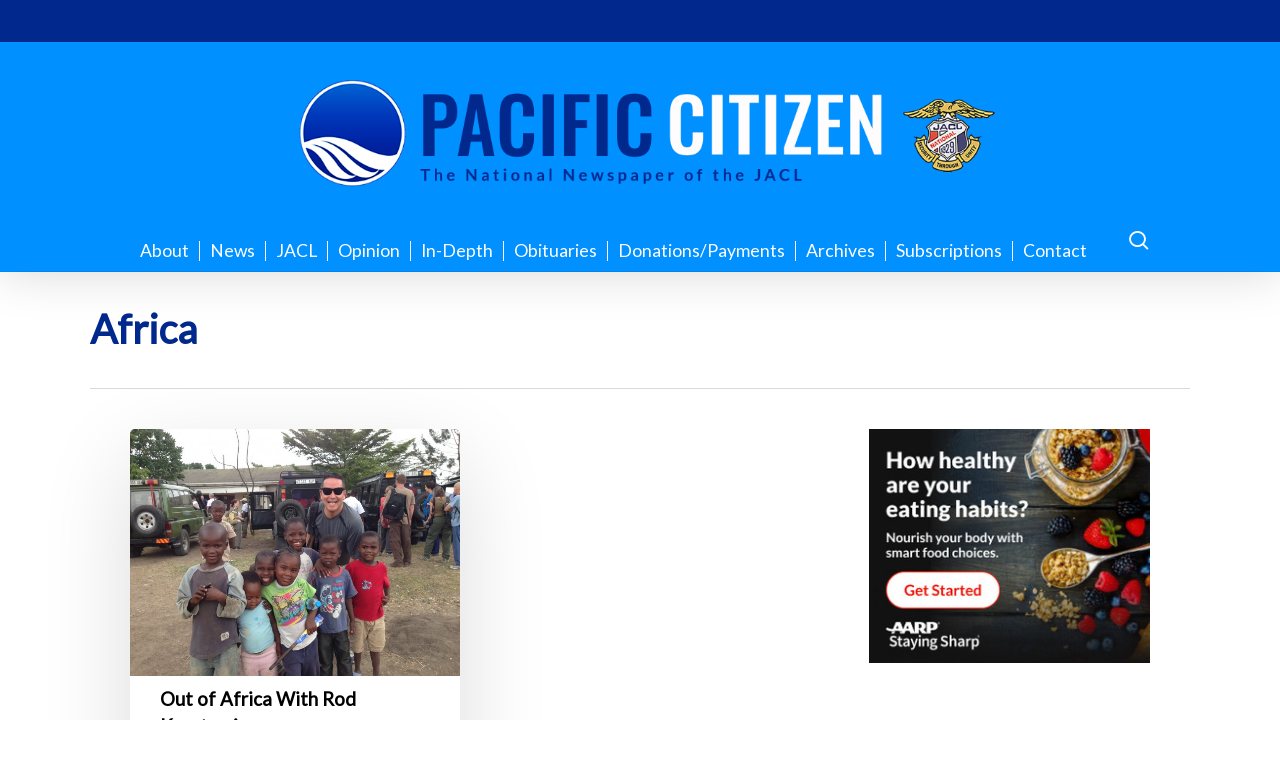

--- FILE ---
content_type: text/html; charset=UTF-8
request_url: https://www.pacificcitizen.org/tag/africa/
body_size: 12109
content:
<!doctype html>
<html lang="en-US" class="no-js">
<head>
	<meta charset="UTF-8">
	<meta name="viewport" content="width=device-width, initial-scale=1, maximum-scale=1, user-scalable=0" /><title>Africa &#8211; Pacific Citizen</title>
<meta name='robots' content='max-image-preview:large' />
	<style>img:is([sizes="auto" i], [sizes^="auto," i]) { contain-intrinsic-size: 3000px 1500px }</style>
	<link rel='dns-prefetch' href='//www.googletagmanager.com' />
<link rel='dns-prefetch' href='//fonts.googleapis.com' />
<link rel="alternate" type="application/rss+xml" title="Pacific Citizen &raquo; Feed" href="https://www.pacificcitizen.org/feed/" />
<link rel="alternate" type="application/rss+xml" title="Pacific Citizen &raquo; Comments Feed" href="https://www.pacificcitizen.org/comments/feed/" />
<link rel="alternate" type="application/rss+xml" title="Pacific Citizen &raquo; Africa Tag Feed" href="https://www.pacificcitizen.org/tag/africa/feed/" />
<script type="text/javascript">
/* <![CDATA[ */
window._wpemojiSettings = {"baseUrl":"https:\/\/s.w.org\/images\/core\/emoji\/16.0.1\/72x72\/","ext":".png","svgUrl":"https:\/\/s.w.org\/images\/core\/emoji\/16.0.1\/svg\/","svgExt":".svg","source":{"concatemoji":"https:\/\/www.pacificcitizen.org\/wp-includes\/js\/wp-emoji-release.min.js?ver=bc663a4baa01dc11f477a5f764f9f58f"}};
/*! This file is auto-generated */
!function(s,n){var o,i,e;function c(e){try{var t={supportTests:e,timestamp:(new Date).valueOf()};sessionStorage.setItem(o,JSON.stringify(t))}catch(e){}}function p(e,t,n){e.clearRect(0,0,e.canvas.width,e.canvas.height),e.fillText(t,0,0);var t=new Uint32Array(e.getImageData(0,0,e.canvas.width,e.canvas.height).data),a=(e.clearRect(0,0,e.canvas.width,e.canvas.height),e.fillText(n,0,0),new Uint32Array(e.getImageData(0,0,e.canvas.width,e.canvas.height).data));return t.every(function(e,t){return e===a[t]})}function u(e,t){e.clearRect(0,0,e.canvas.width,e.canvas.height),e.fillText(t,0,0);for(var n=e.getImageData(16,16,1,1),a=0;a<n.data.length;a++)if(0!==n.data[a])return!1;return!0}function f(e,t,n,a){switch(t){case"flag":return n(e,"\ud83c\udff3\ufe0f\u200d\u26a7\ufe0f","\ud83c\udff3\ufe0f\u200b\u26a7\ufe0f")?!1:!n(e,"\ud83c\udde8\ud83c\uddf6","\ud83c\udde8\u200b\ud83c\uddf6")&&!n(e,"\ud83c\udff4\udb40\udc67\udb40\udc62\udb40\udc65\udb40\udc6e\udb40\udc67\udb40\udc7f","\ud83c\udff4\u200b\udb40\udc67\u200b\udb40\udc62\u200b\udb40\udc65\u200b\udb40\udc6e\u200b\udb40\udc67\u200b\udb40\udc7f");case"emoji":return!a(e,"\ud83e\udedf")}return!1}function g(e,t,n,a){var r="undefined"!=typeof WorkerGlobalScope&&self instanceof WorkerGlobalScope?new OffscreenCanvas(300,150):s.createElement("canvas"),o=r.getContext("2d",{willReadFrequently:!0}),i=(o.textBaseline="top",o.font="600 32px Arial",{});return e.forEach(function(e){i[e]=t(o,e,n,a)}),i}function t(e){var t=s.createElement("script");t.src=e,t.defer=!0,s.head.appendChild(t)}"undefined"!=typeof Promise&&(o="wpEmojiSettingsSupports",i=["flag","emoji"],n.supports={everything:!0,everythingExceptFlag:!0},e=new Promise(function(e){s.addEventListener("DOMContentLoaded",e,{once:!0})}),new Promise(function(t){var n=function(){try{var e=JSON.parse(sessionStorage.getItem(o));if("object"==typeof e&&"number"==typeof e.timestamp&&(new Date).valueOf()<e.timestamp+604800&&"object"==typeof e.supportTests)return e.supportTests}catch(e){}return null}();if(!n){if("undefined"!=typeof Worker&&"undefined"!=typeof OffscreenCanvas&&"undefined"!=typeof URL&&URL.createObjectURL&&"undefined"!=typeof Blob)try{var e="postMessage("+g.toString()+"("+[JSON.stringify(i),f.toString(),p.toString(),u.toString()].join(",")+"));",a=new Blob([e],{type:"text/javascript"}),r=new Worker(URL.createObjectURL(a),{name:"wpTestEmojiSupports"});return void(r.onmessage=function(e){c(n=e.data),r.terminate(),t(n)})}catch(e){}c(n=g(i,f,p,u))}t(n)}).then(function(e){for(var t in e)n.supports[t]=e[t],n.supports.everything=n.supports.everything&&n.supports[t],"flag"!==t&&(n.supports.everythingExceptFlag=n.supports.everythingExceptFlag&&n.supports[t]);n.supports.everythingExceptFlag=n.supports.everythingExceptFlag&&!n.supports.flag,n.DOMReady=!1,n.readyCallback=function(){n.DOMReady=!0}}).then(function(){return e}).then(function(){var e;n.supports.everything||(n.readyCallback(),(e=n.source||{}).concatemoji?t(e.concatemoji):e.wpemoji&&e.twemoji&&(t(e.twemoji),t(e.wpemoji)))}))}((window,document),window._wpemojiSettings);
/* ]]> */
</script>
<style id='wp-emoji-styles-inline-css' type='text/css'>

	img.wp-smiley, img.emoji {
		display: inline !important;
		border: none !important;
		box-shadow: none !important;
		height: 1em !important;
		width: 1em !important;
		margin: 0 0.07em !important;
		vertical-align: -0.1em !important;
		background: none !important;
		padding: 0 !important;
	}
</style>
<style id='pdfemb-pdf-embedder-viewer-style-inline-css' type='text/css'>
.wp-block-pdfemb-pdf-embedder-viewer{max-width:none}

</style>
<link rel='stylesheet' id='cpsh-shortcodes-css' href='https://www.pacificcitizen.org/wp-content/plugins/column-shortcodes//assets/css/shortcodes.css?ver=1.0.1' type='text/css' media='all' />
<link rel='stylesheet' id='contact-form-7-css' href='https://www.pacificcitizen.org/wp-content/plugins/contact-form-7/includes/css/styles.css?ver=6.1.4' type='text/css' media='all' />
<link rel='stylesheet' id='photocrati-image_protection-css-css' href='https://www.pacificcitizen.org/wp-content/plugins/nextgen-gallery-pro/static/Display/ImageProtection/style.css?ver=2.2.0' type='text/css' media='all' />
<link rel='stylesheet' id='wpcf7-redirect-script-frontend-css' href='https://www.pacificcitizen.org/wp-content/plugins/wpcf7-redirect/build/assets/frontend-script.css?ver=2c532d7e2be36f6af233' type='text/css' media='all' />
<link rel='stylesheet' id='font-awesome-css' href='https://www.pacificcitizen.org/wp-content/themes/salient/css/font-awesome-legacy.min.css?ver=1766110652' type='text/css' media='all' />
<link rel='stylesheet' id='salient-grid-system-css' href='https://www.pacificcitizen.org/wp-content/themes/salient/css/build/grid-system.css?ver=1766110652' type='text/css' media='all' />
<link rel='stylesheet' id='main-styles-css' href='https://www.pacificcitizen.org/wp-content/themes/salient/css/build/style.css?ver=1766110652' type='text/css' media='all' />
<link rel='stylesheet' id='nectar-header-layout-centered-menu-under-logo-css' href='https://www.pacificcitizen.org/wp-content/themes/salient/css/build/header/header-layout-centered-menu-under-logo.css?ver=1766110652' type='text/css' media='all' />
<link rel='stylesheet' id='nectar-header-secondary-nav-css' href='https://www.pacificcitizen.org/wp-content/themes/salient/css/build/header/header-secondary-nav.css?ver=1766110652' type='text/css' media='all' />
<link rel='stylesheet' id='nectar-cf7-css' href='https://www.pacificcitizen.org/wp-content/themes/salient/css/build/third-party/cf7.css?ver=1766110652' type='text/css' media='all' />
<link rel='stylesheet' id='nectar_default_font_open_sans-css' href='https://fonts.googleapis.com/css?family=Open+Sans%3A300%2C400%2C600%2C700&#038;subset=latin%2Clatin-ext' type='text/css' media='all' />
<link rel='stylesheet' id='nectar-blog-masonry-core-css' href='https://www.pacificcitizen.org/wp-content/themes/salient/css/build/blog/masonry-core.css?ver=1766110652' type='text/css' media='all' />
<link rel='stylesheet' id='responsive-css' href='https://www.pacificcitizen.org/wp-content/themes/salient/css/build/responsive.css?ver=1766110652' type='text/css' media='all' />
<link rel='stylesheet' id='skin-material-css' href='https://www.pacificcitizen.org/wp-content/themes/salient/css/build/skin-material.css?ver=1766110652' type='text/css' media='all' />
<link rel='stylesheet' id='salient-wp-menu-dynamic-css' href='https://www.pacificcitizen.org/wp-content/uploads/salient/menu-dynamic.css?ver=57426' type='text/css' media='all' />
<link rel='stylesheet' id='cf7cf-style-css' href='https://www.pacificcitizen.org/wp-content/plugins/cf7-conditional-fields/style.css?ver=2.6.7' type='text/css' media='all' />
<link rel='stylesheet' id='dynamic-css-css' href='https://www.pacificcitizen.org/wp-content/themes/salient/css/salient-dynamic-styles.css?ver=1766110652' type='text/css' media='all' />
<style id='dynamic-css-inline-css' type='text/css'>
body[data-bg-header="true"].category .container-wrap,body[data-bg-header="true"].author .container-wrap,body[data-bg-header="true"].date .container-wrap,body[data-bg-header="true"].blog .container-wrap{padding-top:var(--container-padding)!important}.archive.author .row .col.section-title span,.archive.category .row .col.section-title span,.archive.tag .row .col.section-title span,.archive.date .row .col.section-title span{padding-left:0}body.author #page-header-wrap #page-header-bg,body.category #page-header-wrap #page-header-bg,body.tag #page-header-wrap #page-header-bg,body.date #page-header-wrap #page-header-bg{height:auto;padding-top:8%;padding-bottom:8%;}.archive #page-header-wrap{height:auto;}.archive.category .row .col.section-title p,.archive.tag .row .col.section-title p{margin-top:10px;}body[data-bg-header="true"].archive .container-wrap.meta_overlaid_blog,body[data-bg-header="true"].category .container-wrap.meta_overlaid_blog,body[data-bg-header="true"].author .container-wrap.meta_overlaid_blog,body[data-bg-header="true"].date .container-wrap.meta_overlaid_blog{padding-top:0!important;}#page-header-bg[data-alignment="center"] .span_6 p{margin:0 auto;}body.archive #page-header-bg:not(.fullscreen-header) .span_6{position:relative;-webkit-transform:none;transform:none;top:0;}.blog-archive-header .nectar-author-gravatar img{width:125px;border-radius:100px;}.blog-archive-header .container .span_12 p{font-size:min(max(calc(1.3vw),16px),20px);line-height:1.5;margin-top:.5em;}body .page-header-no-bg.color-bg{padding:5% 0;}@media only screen and (max-width:999px){body .page-header-no-bg.color-bg{padding:7% 0;}}@media only screen and (max-width:690px){body .page-header-no-bg.color-bg{padding:9% 0;}.blog-archive-header .nectar-author-gravatar img{width:75px;}}.blog-archive-header.color-bg .col.section-title{border-bottom:0;padding:0;}.blog-archive-header.color-bg *{color:inherit!important;}.nectar-archive-tax-count{position:relative;padding:.5em;transform:translateX(0.25em) translateY(-0.75em);font-size:clamp(14px,0.3em,20px);display:inline-block;vertical-align:super;}.nectar-archive-tax-count:before{content:"";display:block;padding-bottom:100%;width:100%;position:absolute;top:50%;left:50%;transform:translate(-50%,-50%);border-radius:100px;background-color:currentColor;opacity:0.1;}@media only screen and (min-width:1000px){body #ajax-content-wrap.no-scroll{min-height:calc(100vh - 268px);height:calc(100vh - 268px)!important;}}@media only screen and (min-width:1000px){#page-header-wrap.fullscreen-header,#page-header-wrap.fullscreen-header #page-header-bg,html:not(.nectar-box-roll-loaded) .nectar-box-roll > #page-header-bg.fullscreen-header,.nectar_fullscreen_zoom_recent_projects,#nectar_fullscreen_rows:not(.afterLoaded) > div{height:calc(100vh - 267px);}.wpb_row.vc_row-o-full-height.top-level,.wpb_row.vc_row-o-full-height.top-level > .col.span_12{min-height:calc(100vh - 267px);}html:not(.nectar-box-roll-loaded) .nectar-box-roll > #page-header-bg.fullscreen-header{top:268px;}.nectar-slider-wrap[data-fullscreen="true"]:not(.loaded),.nectar-slider-wrap[data-fullscreen="true"]:not(.loaded) .swiper-container{height:calc(100vh - 266px)!important;}.admin-bar .nectar-slider-wrap[data-fullscreen="true"]:not(.loaded),.admin-bar .nectar-slider-wrap[data-fullscreen="true"]:not(.loaded) .swiper-container{height:calc(100vh - 266px - 32px)!important;}}.admin-bar[class*="page-template-template-no-header"] .wpb_row.vc_row-o-full-height.top-level,.admin-bar[class*="page-template-template-no-header"] .wpb_row.vc_row-o-full-height.top-level > .col.span_12{min-height:calc(100vh - 32px);}body[class*="page-template-template-no-header"] .wpb_row.vc_row-o-full-height.top-level,body[class*="page-template-template-no-header"] .wpb_row.vc_row-o-full-height.top-level > .col.span_12{min-height:100vh;}@media only screen and (max-width:999px){.using-mobile-browser #nectar_fullscreen_rows:not(.afterLoaded):not([data-mobile-disable="on"]) > div{height:calc(100vh - 126px);}.using-mobile-browser .wpb_row.vc_row-o-full-height.top-level,.using-mobile-browser .wpb_row.vc_row-o-full-height.top-level > .col.span_12,[data-permanent-transparent="1"].using-mobile-browser .wpb_row.vc_row-o-full-height.top-level,[data-permanent-transparent="1"].using-mobile-browser .wpb_row.vc_row-o-full-height.top-level > .col.span_12{min-height:calc(100vh - 126px);}html:not(.nectar-box-roll-loaded) .nectar-box-roll > #page-header-bg.fullscreen-header,.nectar_fullscreen_zoom_recent_projects,.nectar-slider-wrap[data-fullscreen="true"]:not(.loaded),.nectar-slider-wrap[data-fullscreen="true"]:not(.loaded) .swiper-container,#nectar_fullscreen_rows:not(.afterLoaded):not([data-mobile-disable="on"]) > div{height:calc(100vh - 73px);}.wpb_row.vc_row-o-full-height.top-level,.wpb_row.vc_row-o-full-height.top-level > .col.span_12{min-height:calc(100vh - 73px);}body[data-transparent-header="false"] #ajax-content-wrap.no-scroll{min-height:calc(100vh - 73px);height:calc(100vh - 73px);}}.screen-reader-text,.nectar-skip-to-content:not(:focus){border:0;clip:rect(1px,1px,1px,1px);clip-path:inset(50%);height:1px;margin:-1px;overflow:hidden;padding:0;position:absolute!important;width:1px;word-wrap:normal!important;}.row .col img:not([srcset]){width:auto;}.row .col img.img-with-animation.nectar-lazy:not([srcset]){width:100%;}
/* Main Menu */
#header-outer #top nav > ul > li > a {font-size: 1rem;}
#header-outer .sf-menu li ul li a {font-size: 1rem;}
li#menu-item-8828 a {border-right: none!important;}

body.material #header-secondary-outer nav {margin: auto !important; display: table;}

.subheader {display:none;}

@media {
    body #search-outer #search input[type="text"], body.material #search-outer #search form input[type="text"] {font-size: 20px!important;}
}

@media only screen and (min-width: 600px) {
    /*h2 {font-size: 40px;}*/
    #footer-outer img {width:250px!important;}
    #top ul.sf-menu > li.menu-item > a {margin:0!important; padding: 0 10px!important;border-right: 1px solid white;}
    h1 {color: #00288d!important; font-size: 2.5rem!important;line-height:50px;} 
    h2 {color: #00288d!important; font-size: 2rem!important;line-height:50px} /*#body.material #header-secondary-outer nav >ul >li >a {font-size: 14px; text-transform: uppercase; font-weight: bold;}*/
    body.search h2 {font-size:20px!important;}
    body #search-outer #search input[type="text"], body.material #search-outer #search form input[type="text"] {font-size: 45px!important;}
}

.mobile #logo img {margin-left: -40px!important;}

@media only screen and (max-width: 600px) {
    .main-content {padding-left: 15px!important; padding-right: 15px!important; max-width: none;}
}

@media only screen and (min-width: 1200px) {
    #header-outer #top nav > ul > li > a {font-size:1.1rem;}
    #header-outer .sf-menu li ul li a {font-size: 1.1rem;}
}

body.mobile #footer-outer{
    text-align: center;
}

#copyright {
    padding: 1.8rem !important;
}

@media only screen and (min-width: 1000px) {
    .container-wrap .container, body[data-header-format="left-header"] .container, .woocommerce-tabs .full-width-content .tab-container, .nectar-recent-posts-slider .flickity-page-dots, .post-area.standard-minimal.full-width-content article.post .inner-wrap, .material #search-outer #search {
        max-width: 1200px;
    }
}


/*Hide tags on archive/category pages*/
.masonry.material .masonry-blog-item .meta-category {display: none;!important}
</style>
<link rel='stylesheet' id='redux-google-fonts-salient_redux-css' href='https://fonts.googleapis.com/css?family=Lato&#038;ver=bc663a4baa01dc11f477a5f764f9f58f' type='text/css' media='all' />
<script type="text/javascript" src="https://www.pacificcitizen.org/wp-includes/js/jquery/jquery.min.js?ver=3.7.1" id="jquery-core-js"></script>
<script type="text/javascript" src="https://www.pacificcitizen.org/wp-includes/js/jquery/jquery-migrate.min.js?ver=3.4.1" id="jquery-migrate-js"></script>
<script type="text/javascript" id="cf7pp-redirect_method-js-extra">
/* <![CDATA[ */
var ajax_object_cf7pp = {"ajax_url":"https:\/\/www.pacificcitizen.org\/wp-admin\/admin-ajax.php","rest_url":"https:\/\/www.pacificcitizen.org\/wp-json\/cf7pp\/v1\/","request_method":"1","forms":"[]","path_paypal":"https:\/\/www.pacificcitizen.org\/?cf7pp_paypal_redirect=","path_stripe":"https:\/\/www.pacificcitizen.org\/?cf7pp_stripe_redirect=","method":"1"};
/* ]]> */
</script>
<script type="text/javascript" src="https://www.pacificcitizen.org/wp-content/plugins/contact-form-7-paypal-add-on/assets/js/redirect_method.js?ver=2.4.5" id="cf7pp-redirect_method-js"></script>
<script type="text/javascript" src="https://www.pacificcitizen.org/wp-content/plugins/nextgen-gallery-pro/static/Display/ImageProtection/pressure.js?ver=4.0.1" id="pressure-js"></script>
<script type="text/javascript" id="photocrati-image_protection-js-js-extra">
/* <![CDATA[ */
var photocrati_image_protection_global = {"enabled":"0"};
/* ]]> */
</script>
<script type="text/javascript" src="https://www.pacificcitizen.org/wp-content/plugins/nextgen-gallery-pro/static/Display/ImageProtection/main.js?ver=2.2.0" id="photocrati-image_protection-js-js"></script>

<!-- Google tag (gtag.js) snippet added by Site Kit -->
<!-- Google Analytics snippet added by Site Kit -->
<script type="text/javascript" src="https://www.googletagmanager.com/gtag/js?id=GT-5M87TMJQ" id="google_gtagjs-js" async></script>
<script type="text/javascript" id="google_gtagjs-js-after">
/* <![CDATA[ */
window.dataLayer = window.dataLayer || [];function gtag(){dataLayer.push(arguments);}
gtag("set","linker",{"domains":["www.pacificcitizen.org"]});
gtag("js", new Date());
gtag("set", "developer_id.dZTNiMT", true);
gtag("config", "GT-5M87TMJQ");
 window._googlesitekit = window._googlesitekit || {}; window._googlesitekit.throttledEvents = []; window._googlesitekit.gtagEvent = (name, data) => { var key = JSON.stringify( { name, data } ); if ( !! window._googlesitekit.throttledEvents[ key ] ) { return; } window._googlesitekit.throttledEvents[ key ] = true; setTimeout( () => { delete window._googlesitekit.throttledEvents[ key ]; }, 5 ); gtag( "event", name, { ...data, event_source: "site-kit" } ); }; 
/* ]]> */
</script>
<script></script><link rel="https://api.w.org/" href="https://www.pacificcitizen.org/wp-json/" /><link rel="alternate" title="JSON" type="application/json" href="https://www.pacificcitizen.org/wp-json/wp/v2/tags/85" /><link rel="EditURI" type="application/rsd+xml" title="RSD" href="https://www.pacificcitizen.org/xmlrpc.php?rsd" />

<meta name="generator" content="Site Kit by Google 1.170.0" /><script type="text/javascript"> var root = document.getElementsByTagName( "html" )[0]; root.setAttribute( "class", "js" ); </script><meta name="generator" content="Powered by WPBakery Page Builder - drag and drop page builder for WordPress."/>
<noscript><style> .wpb_animate_when_almost_visible { opacity: 1; }</style></noscript></head><body class="archive tag tag-africa tag-85 wp-theme-salient material wpb-js-composer js-comp-ver-7.8.1 vc_responsive" data-footer-reveal="false" data-footer-reveal-shadow="none" data-header-format="centered-menu-under-logo" data-body-border="off" data-boxed-style="" data-header-breakpoint="1000" data-dropdown-style="minimal" data-cae="easeOutCubic" data-cad="750" data-megamenu-width="contained" data-aie="none" data-ls="fancybox" data-apte="standard" data-hhun="1" data-fancy-form-rcs="default" data-form-style="default" data-form-submit="regular" data-is="minimal" data-button-style="slightly_rounded_shadow" data-user-account-button="false" data-flex-cols="true" data-col-gap="default" data-header-inherit-rc="false" data-header-search="true" data-animated-anchors="true" data-ajax-transitions="false" data-full-width-header="false" data-slide-out-widget-area="true" data-slide-out-widget-area-style="simple" data-user-set-ocm="off" data-loading-animation="none" data-bg-header="false" data-responsive="1" data-ext-responsive="true" data-ext-padding="90" data-header-resize="0" data-header-color="custom" data-transparent-header="false" data-cart="false" data-remove-m-parallax="" data-remove-m-video-bgs="" data-m-animate="0" data-force-header-trans-color="light" data-smooth-scrolling="0" data-permanent-transparent="false" >
	
	<script type="text/javascript">
	 (function(window, document) {

		 if(navigator.userAgent.match(/(Android|iPod|iPhone|iPad|BlackBerry|IEMobile|Opera Mini)/)) {
			 document.body.className += " using-mobile-browser mobile ";
		 }
		 if(navigator.userAgent.match(/Mac/) && navigator.maxTouchPoints && navigator.maxTouchPoints > 2) {
			document.body.className += " using-ios-device ";
		}

		 if( !("ontouchstart" in window) ) {

			 var body = document.querySelector("body");
			 var winW = window.innerWidth;
			 var bodyW = body.clientWidth;

			 if (winW > bodyW + 4) {
				 body.setAttribute("style", "--scroll-bar-w: " + (winW - bodyW - 4) + "px");
			 } else {
				 body.setAttribute("style", "--scroll-bar-w: 0px");
			 }
		 }

	 })(window, document);
   </script><a href="#ajax-content-wrap" class="nectar-skip-to-content">Skip to main content</a><div class="ocm-effect-wrap"><div class="ocm-effect-wrap-inner">	
	<div id="header-space" data-secondary-header-display="full" data-header-mobile-fixed='false'></div> 
	
		<div id="header-outer" data-has-menu="true" data-has-buttons="yes" data-header-button_style="default" data-using-pr-menu="false" data-mobile-fixed="false" data-ptnm="false" data-lhe="animated_underline" data-user-set-bg="#0090ff" data-format="centered-menu-under-logo" data-permanent-transparent="false" data-megamenu-rt="0" data-remove-fixed="1" data-header-resize="0" data-cart="false" data-transparency-option="0" data-box-shadow="large" data-shrink-num="6" data-using-secondary="1" data-using-logo="1" data-logo-height="130" data-m-logo-height="50" data-padding="28" data-full-width="false" data-condense="false" >
			
	<div id="header-secondary-outer" class="centered-menu-under-logo" data-mobile="display_full" data-remove-fixed="1" data-lhe="animated_underline" data-secondary-text="false" data-full-width="true" data-mobile-fixed="false" data-permanent-transparent="false" >
		<div class="container">
			<nav>
								
			</nav>
		</div>
	</div>
	

<div id="search-outer" class="nectar">
	<div id="search">
		<div class="container">
			 <div id="search-box">
				 <div class="inner-wrap">
					 <div class="col span_12">
						  <form role="search" action="https://www.pacificcitizen.org/" method="GET">
														 <input type="text" name="s"  value="" aria-label="Search" placeholder="Search" />
							 
						<span>Hit enter to search or ESC to close</span>
												</form>
					</div><!--/span_12-->
				</div><!--/inner-wrap-->
			 </div><!--/search-box-->
			 <div id="close"><a href="#"><span class="screen-reader-text">Close Search</span>
				<span class="close-wrap"> <span class="close-line close-line1"></span> <span class="close-line close-line2"></span> </span>				 </a></div>
		 </div><!--/container-->
	</div><!--/search-->
</div><!--/search-outer-->

<header id="top">
	<div class="container">
		<div class="row">
			<div class="col span_3">
								<a id="logo" href="https://www.pacificcitizen.org" data-supplied-ml-starting-dark="false" data-supplied-ml-starting="false" data-supplied-ml="false" >
					<img class="stnd skip-lazy dark-version" width="2088" height="360" alt="Pacific Citizen" src="https://www.pacificcitizen.org/wp-content/uploads/2020/01/PClogotypelogos.png"  />				</a>
							</div><!--/span_3-->

			<div class="col span_9 col_last">
									<div class="nectar-mobile-only mobile-header"><div class="inner"></div></div>
									<a class="mobile-search" href="#searchbox"><span class="nectar-icon icon-salient-search" aria-hidden="true"></span><span class="screen-reader-text">search</span></a>
														<div class="slide-out-widget-area-toggle mobile-icon simple" data-custom-color="false" data-icon-animation="simple-transform">
						<div> <a href="#mobile-menu" role="button" aria-label="Navigation Menu" aria-expanded="false" class="closed">
							<span class="screen-reader-text">Menu</span><span aria-hidden="true"> <i class="lines-button x2"> <i class="lines"></i> </i> </span>						</a></div>
					</div>
				
									<nav aria-label="Main Menu">
													<ul class="sf-menu">
								<li id="menu-item-73" class="menu-item menu-item-type-post_type menu-item-object-page nectar-regular-menu-item menu-item-73"><a href="https://www.pacificcitizen.org/about/"><span class="menu-title-text">About</span></a></li>
<li id="menu-item-75" class="menu-item menu-item-type-taxonomy menu-item-object-category menu-item-has-children nectar-regular-menu-item menu-item-75"><a href="https://www.pacificcitizen.org/category/news/" aria-haspopup="true" aria-expanded="false"><span class="menu-title-text">News</span></a>
<ul class="sub-menu">
	<li id="menu-item-59" class="menu-item menu-item-type-taxonomy menu-item-object-category nectar-regular-menu-item menu-item-59"><a href="https://www.pacificcitizen.org/category/news/community/"><span class="menu-title-text">Community</span></a></li>
	<li id="menu-item-58" class="menu-item menu-item-type-taxonomy menu-item-object-category nectar-regular-menu-item menu-item-58"><a href="https://www.pacificcitizen.org/category/news/national/"><span class="menu-title-text">National</span></a></li>
</ul>
</li>
<li id="menu-item-8826" class="menu-item menu-item-type-post_type menu-item-object-page menu-item-has-children nectar-regular-menu-item menu-item-8826"><a href="https://www.pacificcitizen.org/link/" aria-haspopup="true" aria-expanded="false"><span class="menu-title-text">JACL</span></a>
<ul class="sub-menu">
	<li id="menu-item-97" class="menu-item menu-item-type-taxonomy menu-item-object-category nectar-regular-menu-item menu-item-97"><a href="https://www.pacificcitizen.org/category/politics/jacl/"><span class="menu-title-text">JACL &#8211; News</span></a></li>
	<li id="menu-item-8960" class="menu-item menu-item-type-post_type menu-item-object-page nectar-regular-menu-item menu-item-8960"><a href="https://www.pacificcitizen.org/link/"><span class="menu-title-text">JACL &#8211; About</span></a></li>
</ul>
</li>
<li id="menu-item-193" class="menu-item menu-item-type-taxonomy menu-item-object-category menu-item-has-children nectar-regular-menu-item menu-item-193"><a href="https://www.pacificcitizen.org/category/columnists/" aria-haspopup="true" aria-expanded="false"><span class="menu-title-text">Opinion</span></a>
<ul class="sub-menu">
	<li id="menu-item-9036" class="menu-item menu-item-type-taxonomy menu-item-object-category nectar-regular-menu-item menu-item-9036"><a href="https://www.pacificcitizen.org/category/columnists/executive-director-columnists/"><span class="menu-title-text">From the Executive Director</span></a></li>
	<li id="menu-item-195" class="menu-item menu-item-type-taxonomy menu-item-object-category nectar-regular-menu-item menu-item-195"><a href="https://www.pacificcitizen.org/category/columnists/aizumi/"><span class="menu-title-text">A Mother‘s Take</span></a></li>
	<li id="menu-item-9005" class="menu-item menu-item-type-custom menu-item-object-custom nectar-regular-menu-item menu-item-9005"><a href="https://www.pacificcitizen.org/category/columnists/legal-ease/"><span class="menu-title-text">Legal Ease</span></a></li>
	<li id="menu-item-18752" class="menu-item menu-item-type-taxonomy menu-item-object-category nectar-regular-menu-item menu-item-18752"><a href="https://www.pacificcitizen.org/category/columnists/letterstotheeditor/"><span class="menu-title-text">Letters to the Editor</span></a></li>
	<li id="menu-item-194" class="menu-item menu-item-type-taxonomy menu-item-object-category nectar-regular-menu-item menu-item-194"><a href="https://www.pacificcitizen.org/category/columnists/asakawa/"><span class="menu-title-text">Nikkei View</span></a></li>
	<li id="menu-item-2980" class="menu-item menu-item-type-taxonomy menu-item-object-category nectar-regular-menu-item menu-item-2980"><a href="https://www.pacificcitizen.org/category/columnists/aarp/"><span class="menu-title-text">Reimagine Everything</span></a></li>
	<li id="menu-item-1217" class="menu-item menu-item-type-taxonomy menu-item-object-category nectar-regular-menu-item menu-item-1217"><a href="https://www.pacificcitizen.org/category/columnists/youth/"><span class="menu-title-text">Youth</span></a></li>
	<li id="menu-item-21843" class="menu-item menu-item-type-taxonomy menu-item-object-category nectar-regular-menu-item menu-item-21843"><a href="https://www.pacificcitizen.org/category/columnists/reflections/"><span class="menu-title-text">Reflections</span></a></li>
	<li id="menu-item-21816" class="menu-item menu-item-type-taxonomy menu-item-object-category nectar-regular-menu-item menu-item-21816"><a href="https://www.pacificcitizen.org/category/columnists/johnston/"><span class="menu-title-text">The Next Stage</span></a></li>
</ul>
</li>
<li id="menu-item-94" class="menu-item menu-item-type-taxonomy menu-item-object-category menu-item-has-children nectar-regular-menu-item menu-item-94"><a href="https://www.pacificcitizen.org/category/indepth/" aria-haspopup="true" aria-expanded="false"><span class="menu-title-text">In-Depth</span></a>
<ul class="sub-menu">
	<li id="menu-item-93" class="menu-item menu-item-type-taxonomy menu-item-object-category nectar-regular-menu-item menu-item-93"><a href="https://www.pacificcitizen.org/category/indepth/feature/"><span class="menu-title-text">Features</span></a></li>
	<li id="menu-item-60" class="menu-item menu-item-type-taxonomy menu-item-object-category nectar-regular-menu-item menu-item-60"><a href="https://www.pacificcitizen.org/category/indepth/entertainment/"><span class="menu-title-text">Arts &#038; Entertainment</span></a></li>
	<li id="menu-item-76" class="menu-item menu-item-type-taxonomy menu-item-object-category nectar-regular-menu-item menu-item-76"><a href="https://www.pacificcitizen.org/category/indepth/sports/"><span class="menu-title-text">Sports</span></a></li>
</ul>
</li>
<li id="menu-item-81" class="menu-item menu-item-type-taxonomy menu-item-object-category nectar-regular-menu-item menu-item-81"><a href="https://www.pacificcitizen.org/category/obituaries/"><span class="menu-title-text">Obituaries</span></a></li>
<li id="menu-item-8949" class="menu-item menu-item-type-post_type menu-item-object-page nectar-regular-menu-item menu-item-8949"><a href="https://www.pacificcitizen.org/donations/"><span class="menu-title-text">Donations/Payments</span></a></li>
<li id="menu-item-18912" class="menu-item menu-item-type-post_type menu-item-object-page menu-item-has-children nectar-regular-menu-item menu-item-18912"><a href="https://www.pacificcitizen.org/archives/" aria-haspopup="true" aria-expanded="false"><span class="menu-title-text">Archives</span></a>
<ul class="sub-menu">
	<li id="menu-item-18913" class="menu-item menu-item-type-post_type menu-item-object-page nectar-regular-menu-item menu-item-18913"><a href="https://www.pacificcitizen.org/newspaper-archives/"><span class="menu-title-text">Newspaper Archives</span></a></li>
	<li id="menu-item-18914" class="menu-item menu-item-type-post_type menu-item-object-page nectar-regular-menu-item menu-item-18914"><a href="https://www.pacificcitizen.org/photo-archives/"><span class="menu-title-text">Photo Archives</span></a></li>
</ul>
</li>
<li id="menu-item-9171" class="menu-item menu-item-type-post_type menu-item-object-page nectar-regular-menu-item menu-item-9171"><a href="https://www.pacificcitizen.org/subscriptions/"><span class="menu-title-text">Subscriptions</span></a></li>
<li id="menu-item-8828" class="menu-item menu-item-type-post_type menu-item-object-page nectar-regular-menu-item menu-item-8828"><a href="https://www.pacificcitizen.org/contact/"><span class="menu-title-text">Contact</span></a></li>
							</ul>
													<ul class="buttons sf-menu" data-user-set-ocm="off">

								<li id="search-btn"><div><a href="#searchbox"><span class="icon-salient-search" aria-hidden="true"></span><span class="screen-reader-text">search</span></a></div> </li>
							</ul>
						
					</nav>

					
				</div><!--/span_9-->

				
			</div><!--/row-->
			
<div id="mobile-menu" data-mobile-fixed="false">

	<div class="inner">

		
		<div class="menu-items-wrap row" data-has-secondary-text="false">

			<ul>
				<li class="menu-item menu-item-type-post_type menu-item-object-page menu-item-73"><a href="https://www.pacificcitizen.org/about/">About</a></li>
<li class="menu-item menu-item-type-taxonomy menu-item-object-category menu-item-has-children menu-item-75"><a href="https://www.pacificcitizen.org/category/news/" aria-haspopup="true" aria-expanded="false">News</a>
<ul class="sub-menu">
	<li class="menu-item menu-item-type-taxonomy menu-item-object-category menu-item-59"><a href="https://www.pacificcitizen.org/category/news/community/">Community</a></li>
	<li class="menu-item menu-item-type-taxonomy menu-item-object-category menu-item-58"><a href="https://www.pacificcitizen.org/category/news/national/">National</a></li>
</ul>
</li>
<li class="menu-item menu-item-type-post_type menu-item-object-page menu-item-has-children menu-item-8826"><a href="https://www.pacificcitizen.org/link/" aria-haspopup="true" aria-expanded="false">JACL</a>
<ul class="sub-menu">
	<li class="menu-item menu-item-type-taxonomy menu-item-object-category menu-item-97"><a href="https://www.pacificcitizen.org/category/politics/jacl/">JACL &#8211; News</a></li>
	<li class="menu-item menu-item-type-post_type menu-item-object-page menu-item-8960"><a href="https://www.pacificcitizen.org/link/">JACL &#8211; About</a></li>
</ul>
</li>
<li class="menu-item menu-item-type-taxonomy menu-item-object-category menu-item-has-children menu-item-193"><a href="https://www.pacificcitizen.org/category/columnists/" aria-haspopup="true" aria-expanded="false">Opinion</a>
<ul class="sub-menu">
	<li class="menu-item menu-item-type-taxonomy menu-item-object-category menu-item-9036"><a href="https://www.pacificcitizen.org/category/columnists/executive-director-columnists/">From the Executive Director</a></li>
	<li class="menu-item menu-item-type-taxonomy menu-item-object-category menu-item-195"><a href="https://www.pacificcitizen.org/category/columnists/aizumi/">A Mother‘s Take</a></li>
	<li class="menu-item menu-item-type-custom menu-item-object-custom menu-item-9005"><a href="https://www.pacificcitizen.org/category/columnists/legal-ease/">Legal Ease</a></li>
	<li class="menu-item menu-item-type-taxonomy menu-item-object-category menu-item-18752"><a href="https://www.pacificcitizen.org/category/columnists/letterstotheeditor/">Letters to the Editor</a></li>
	<li class="menu-item menu-item-type-taxonomy menu-item-object-category menu-item-194"><a href="https://www.pacificcitizen.org/category/columnists/asakawa/">Nikkei View</a></li>
	<li class="menu-item menu-item-type-taxonomy menu-item-object-category menu-item-2980"><a href="https://www.pacificcitizen.org/category/columnists/aarp/">Reimagine Everything</a></li>
	<li class="menu-item menu-item-type-taxonomy menu-item-object-category menu-item-1217"><a href="https://www.pacificcitizen.org/category/columnists/youth/">Youth</a></li>
	<li class="menu-item menu-item-type-taxonomy menu-item-object-category menu-item-21843"><a href="https://www.pacificcitizen.org/category/columnists/reflections/">Reflections</a></li>
	<li class="menu-item menu-item-type-taxonomy menu-item-object-category menu-item-21816"><a href="https://www.pacificcitizen.org/category/columnists/johnston/">The Next Stage</a></li>
</ul>
</li>
<li class="menu-item menu-item-type-taxonomy menu-item-object-category menu-item-has-children menu-item-94"><a href="https://www.pacificcitizen.org/category/indepth/" aria-haspopup="true" aria-expanded="false">In-Depth</a>
<ul class="sub-menu">
	<li class="menu-item menu-item-type-taxonomy menu-item-object-category menu-item-93"><a href="https://www.pacificcitizen.org/category/indepth/feature/">Features</a></li>
	<li class="menu-item menu-item-type-taxonomy menu-item-object-category menu-item-60"><a href="https://www.pacificcitizen.org/category/indepth/entertainment/">Arts &#038; Entertainment</a></li>
	<li class="menu-item menu-item-type-taxonomy menu-item-object-category menu-item-76"><a href="https://www.pacificcitizen.org/category/indepth/sports/">Sports</a></li>
</ul>
</li>
<li class="menu-item menu-item-type-taxonomy menu-item-object-category menu-item-81"><a href="https://www.pacificcitizen.org/category/obituaries/">Obituaries</a></li>
<li class="menu-item menu-item-type-post_type menu-item-object-page menu-item-8949"><a href="https://www.pacificcitizen.org/donations/">Donations/Payments</a></li>
<li class="menu-item menu-item-type-post_type menu-item-object-page menu-item-has-children menu-item-18912"><a href="https://www.pacificcitizen.org/archives/" aria-haspopup="true" aria-expanded="false">Archives</a>
<ul class="sub-menu">
	<li class="menu-item menu-item-type-post_type menu-item-object-page menu-item-18913"><a href="https://www.pacificcitizen.org/newspaper-archives/">Newspaper Archives</a></li>
	<li class="menu-item menu-item-type-post_type menu-item-object-page menu-item-18914"><a href="https://www.pacificcitizen.org/photo-archives/">Photo Archives</a></li>
</ul>
</li>
<li class="menu-item menu-item-type-post_type menu-item-object-page menu-item-9171"><a href="https://www.pacificcitizen.org/subscriptions/">Subscriptions</a></li>
<li class="menu-item menu-item-type-post_type menu-item-object-page menu-item-8828"><a href="https://www.pacificcitizen.org/contact/">Contact</a></li>


			</ul>

			
		</div><!--/menu-items-wrap-->

		<div class="below-menu-items-wrap">
					</div><!--/below-menu-items-wrap-->

	</div><!--/inner-->

</div><!--/mobile-menu-->
		</div><!--/container-->
	</header>		
	</div>
		<div id="ajax-content-wrap">
				<div class="row page-header-no-bg blog-archive-header"  data-alignment="left">
			<div class="container">
				<div class="col span_12 section-title">
																<span class="subheader">Tag</span>
										<h1>Africa</h1>
														</div>
			</div>
		</div>

	
<div class="container-wrap">

	<div class="container main-content">

		<div class="row"><div class="post-area col  span_9 masonry material " role="main" data-ams="8px" data-remove-post-date="0" data-remove-post-author="1" data-remove-post-comment-number="1" data-remove-post-nectar-love="1"> <div class="posts-container"  data-load-animation="none">
<article id="post-453" class=" masonry-blog-item post-453 post type-post status-publish format-standard has-post-thumbnail category-feature category-homepage-feature category-indepth tag-africa tag-rod-kuratomi">  
    
  <div class="inner-wrap animated">
    
    <div class="post-content">

      <div class="content-inner">
        
        <a class="entire-meta-link" href="https://www.pacificcitizen.org/out-of-africa-with-rod-kuratomi/"><span class="screen-reader-text">Out of Africa With Rod Kuratomi</span></a>
        
        <span class="post-featured-img"><img width="1024" height="768" src="https://www.pacificcitizen.org/wp-content/uploads/2014/10/photo-2-1024x768.jpg" class="attachment-large size-large skip-lazy wp-post-image" alt="" title="" sizes="(min-width: 1600px) 20vw, (min-width: 1300px) 25vw, (min-width: 1000px) 33.3vw, (min-width: 690px) 50vw, 100vw" decoding="async" fetchpriority="high" srcset="https://www.pacificcitizen.org/wp-content/uploads/2014/10/photo-2-1024x768.jpg 1024w, https://www.pacificcitizen.org/wp-content/uploads/2014/10/photo-2-300x225.jpg 300w, https://www.pacificcitizen.org/wp-content/uploads/2014/10/photo-2-186x140.jpg 186w, https://www.pacificcitizen.org/wp-content/uploads/2014/10/photo-2-e1414087254410.jpg 665w" /></span><span class="meta-category"><a class="feature" href="https://www.pacificcitizen.org/category/indepth/feature/">Features</a><a class="homepage-feature" href="https://www.pacificcitizen.org/category/homepage-feature/">Homepage Feature</a><a class="indepth" href="https://www.pacificcitizen.org/category/indepth/">In-Depth</a></span>        
        <div class="article-content-wrap">
          
          <div class="post-header">
            <h3 class="title"><a href="https://www.pacificcitizen.org/out-of-africa-with-rod-kuratomi/"> Out of Africa With Rod Kuratomi</a></h3>
          </div>
          
          <div class="excerpt">As part of a volunteer medical team from Huntington Memorial Hospital, Kuratomi heads to Tanzania to provide health care for&hellip;</div><div class="grav-wrap"><a href="https://www.pacificcitizen.org/author/admin/"><img alt='P.C. Editor' src='https://secure.gravatar.com/avatar/dc95b9a1e93474ed0391fe542b0bc34138ee310668c060197dea2b99efa750d9?s=70&#038;d=mm&#038;r=g' srcset='https://secure.gravatar.com/avatar/dc95b9a1e93474ed0391fe542b0bc34138ee310668c060197dea2b99efa750d9?s=140&#038;d=mm&#038;r=g 2x' class='avatar avatar-70 photo' height='70' width='70' decoding='async'/></a><div class="text"><a href="https://www.pacificcitizen.org/author/admin/" rel="author">P.C. Editor</a><span>October 20, 2014</span></div></div>
        </div><!--article-content-wrap-->
        
      </div><!--/content-inner-->
        
    </div><!--/post-content-->
      
  </div><!--/inner-wrap-->
    
</article></div>
		</div>

					<div id="sidebar" data-nectar-ss="false" class="col span_3 col_last">
				<div id="media_image-4" class="widget widget_media_image"><a href="https://stayingsharp.aarp.org/about/brain-health/eat-right/?cmp=DPMAJCC9KUS57"><img width="288" height="240" src="https://www.pacificcitizen.org/wp-content/uploads/2025/11/300x250-healthy-eating-habits.jpeg" class="image wp-image-25552  attachment-full size-full skip-lazy" alt="" style="max-width: 100%; height: auto;" decoding="async" /></a></div>			</div>
		
		</div>
	</div>
</div>
<style>
          body .container-wrap .wpb_row[data-column-margin="10px"]:not(.full-width-section):not(.full-width-content) {
            margin-bottom: 10px;
          }
        body .container-wrap .vc_row-fluid[data-column-margin="10px"] > .span_12,
        html body .vc_row-fluid[data-column-margin="10px"] > .span_12,
        body .container-wrap .vc_row-fluid[data-column-margin="10px"] .full-page-inner > .container > .span_12,
        body .container-wrap .vc_row-fluid[data-column-margin="10px"] .full-page-inner > .span_12 {
          margin-left: -5px;
          margin-right: -5px;
        }

        body .container-wrap .vc_row-fluid[data-column-margin="10px"] .wpb_column:not(.child_column),
        body .container-wrap .inner_row[data-column-margin="10px"] .child_column,
        html body .vc_row-fluid[data-column-margin="10px"] .wpb_column:not(.child_column),
        html body .inner_row[data-column-margin="10px"] .child_column {
          padding-left: 5px;
          padding-right: 5px;
        }
        .container-wrap .vc_row-fluid[data-column-margin="10px"].full-width-content > .span_12,
        html body .vc_row-fluid[data-column-margin="10px"].full-width-content > .span_12,
        .container-wrap .vc_row-fluid[data-column-margin="10px"].full-width-content .full-page-inner > .span_12 {
          margin-left: 0;
          margin-right: 0;
          padding-left: 5px;
          padding-right: 5px;
        }
        .single-portfolio #full_width_portfolio .vc_row-fluid[data-column-margin="10px"].full-width-content > .span_12 {
          padding-right: 5px;
        }
        
        @media only screen and (max-width: 999px) and (min-width: 691px) {
          .vc_row-fluid[data-column-margin="10px"] > .span_12 > .one-fourths:not([class*="vc_col-xs-"]),
          .vc_row-fluid .vc_row-fluid.inner_row[data-column-margin="10px"] > .span_12 > .one-fourths:not([class*="vc_col-xs-"]) {
            margin-bottom: 10px;
          }
        }

        @media only screen and (max-width: 999px) {
          .vc_row-fluid[data-column-margin="10px"] .wpb_column:not([class*="vc_col-xs-"]):not(.child_column):not(:last-child),
          .inner_row[data-column-margin="10px"] .child_column:not([class*="vc_col-xs-"]):not(:last-child) {
            margin-bottom: 10px;
          }
        }
          .img-with-aniamtion-wrap[data-border-radius="10px"] .img-with-animation,
          .img-with-aniamtion-wrap[data-border-radius="10px"] .inner,
          .img-with-aniamtion-wrap[data-border-radius="10px"] .hover-wrap {
            border-radius: 10px;
          }</style><div class="nectar-global-section nectar_hook_global_section_footer"><div class="container normal-container row"> 
		<div id="fws_6968597e4d85a"  data-column-margin="default" data-midnight="dark"  class="wpb_row vc_row-fluid vc_row full-width-section"  style="padding-top: 20px; padding-bottom: 20px; "><div class="row-bg-wrap" data-bg-animation="none" data-bg-animation-delay="" data-bg-overlay="false"><div class="inner-wrap row-bg-layer" ><div class="row-bg viewport-desktop using-bg-color"  style="background-color: #2ac4ea; "></div></div></div><div class="row_col_wrap_12 col span_12 dark left">
	<div  class="vc_col-sm-12 wpb_column column_container vc_column_container col centered-text no-extra-padding inherit_tablet inherit_phone "  data-padding-pos="all" data-has-bg-color="false" data-bg-color="" data-bg-opacity="1" data-animation="" data-delay="0" >
		<div class="vc_column-inner" >
			<div class="wpb_wrapper">
				<div id="fws_6968597e500d9" data-midnight="" data-column-margin="10px" class="wpb_row vc_row-fluid vc_row inner_row"  style=""><div class="row-bg-wrap"> <div class="row-bg" ></div> </div><div class="row_col_wrap_12_inner col span_12  left">
	<div  class="vc_col-sm-4 wpb_column column_container vc_column_container col child_column no-extra-padding inherit_tablet inherit_phone "   data-padding-pos="all" data-has-bg-color="false" data-bg-color="" data-bg-opacity="1" data-animation="" data-delay="0" >
		<div class="vc_column-inner" >
		<div class="wpb_wrapper">
			<div class="img-with-aniamtion-wrap  custom-size" data-max-width="100%" data-max-width-mobile="default" data-border-radius="10px" data-shadow="none" data-animation="none" >
      <div class="inner">
        <div class="hover-wrap"> 
          <div class="hover-wrap-inner">
            <a href="https://www.jaclcu.com/" target="_blank" class="">
              <img class="img-with-animation skip-lazy" data-delay="0" height="300" width="300" data-animation="none" src="https://www.pacificcitizen.org/wp-content/uploads/2023/11/unnamed-4-300x300.jpg" alt="" srcset="https://www.pacificcitizen.org/wp-content/uploads/2023/11/unnamed-4-300x300.jpg 300w, https://www.pacificcitizen.org/wp-content/uploads/2023/11/unnamed-4-150x150.jpg 150w, https://www.pacificcitizen.org/wp-content/uploads/2023/11/unnamed-4-768x768.jpg 768w, https://www.pacificcitizen.org/wp-content/uploads/2023/11/unnamed-4-140x140.jpg 140w, https://www.pacificcitizen.org/wp-content/uploads/2023/11/unnamed-4-100x100.jpg 100w, https://www.pacificcitizen.org/wp-content/uploads/2023/11/unnamed-4-500x500.jpg 500w, https://www.pacificcitizen.org/wp-content/uploads/2023/11/unnamed-4-350x350.jpg 350w, https://www.pacificcitizen.org/wp-content/uploads/2023/11/unnamed-4-800x800.jpg 800w, https://www.pacificcitizen.org/wp-content/uploads/2023/11/unnamed-4.jpg 1000w" sizes="(max-width: 300px) 100vw, 300px" />
            </a>
          </div>
        </div>
      </div>
      </div>
		</div> 
	</div>
	</div> 

	<div  class="vc_col-sm-4 wpb_column column_container vc_column_container col child_column no-extra-padding inherit_tablet inherit_phone "   data-padding-pos="all" data-has-bg-color="false" data-bg-color="" data-bg-opacity="1" data-animation="" data-delay="0" >
		<div class="vc_column-inner" >
		<div class="wpb_wrapper">
			<div class="img-with-aniamtion-wrap  custom-size" data-max-width="100%" data-max-width-mobile="default" data-border-radius="10px" data-shadow="small_depth" data-animation="none" >
      <div class="inner">
        <div class="hover-wrap"> 
          <div class="hover-wrap-inner">
            <a href="https://www.jaclcu.com" target="_blank" class="">
              <img class="img-with-animation skip-lazy" data-delay="0" height="300" width="300" data-animation="none" src="https://www.pacificcitizen.org/wp-content/uploads/2025/11/2024_0513_JACL_PacificCitizen_Ad_1000x1000px_VISABalTransf-1.jpeg" alt="" srcset="https://www.pacificcitizen.org/wp-content/uploads/2025/11/2024_0513_JACL_PacificCitizen_Ad_1000x1000px_VISABalTransf-1.jpeg 300w, https://www.pacificcitizen.org/wp-content/uploads/2025/11/2024_0513_JACL_PacificCitizen_Ad_1000x1000px_VISABalTransf-1-150x150.jpeg 150w, https://www.pacificcitizen.org/wp-content/uploads/2025/11/2024_0513_JACL_PacificCitizen_Ad_1000x1000px_VISABalTransf-1-140x140.jpeg 140w, https://www.pacificcitizen.org/wp-content/uploads/2025/11/2024_0513_JACL_PacificCitizen_Ad_1000x1000px_VISABalTransf-1-100x100.jpeg 100w" sizes="(max-width: 300px) 100vw, 300px" />
            </a>
          </div>
        </div>
      </div>
      </div>
		</div> 
	</div>
	</div> 

	<div  class="vc_col-sm-4 wpb_column column_container vc_column_container col child_column no-extra-padding inherit_tablet inherit_phone "   data-padding-pos="all" data-has-bg-color="false" data-bg-color="" data-bg-opacity="1" data-animation="" data-delay="0" >
		<div class="vc_column-inner" >
		<div class="wpb_wrapper">
			<div class="img-with-aniamtion-wrap  custom-size" data-max-width="100%" data-max-width-mobile="default" data-border-radius="10px" data-shadow="small_depth" data-animation="none" >
      <div class="inner">
        <div class="hover-wrap"> 
          <div class="hover-wrap-inner">
            <a href="https://www.jaclcu.com/" target="_blank" class="">
              <img class="img-with-animation skip-lazy" data-delay="0" height="300" width="300" data-animation="none" src="https://www.pacificcitizen.org/wp-content/uploads/2023/11/unnamed-6-300x300.jpg" alt="" srcset="https://www.pacificcitizen.org/wp-content/uploads/2023/11/unnamed-6-300x300.jpg 300w, https://www.pacificcitizen.org/wp-content/uploads/2023/11/unnamed-6-150x150.jpg 150w, https://www.pacificcitizen.org/wp-content/uploads/2023/11/unnamed-6-768x768.jpg 768w, https://www.pacificcitizen.org/wp-content/uploads/2023/11/unnamed-6-140x140.jpg 140w, https://www.pacificcitizen.org/wp-content/uploads/2023/11/unnamed-6-100x100.jpg 100w, https://www.pacificcitizen.org/wp-content/uploads/2023/11/unnamed-6-500x500.jpg 500w, https://www.pacificcitizen.org/wp-content/uploads/2023/11/unnamed-6-350x350.jpg 350w, https://www.pacificcitizen.org/wp-content/uploads/2023/11/unnamed-6-800x800.jpg 800w, https://www.pacificcitizen.org/wp-content/uploads/2023/11/unnamed-6.jpg 1000w" sizes="(max-width: 300px) 100vw, 300px" />
            </a>
          </div>
        </div>
      </div>
      </div>
		</div> 
	</div>
	</div> 
</div></div>
			</div> 
		</div>
	</div> 
</div></div>
 </div></div>
<div id="footer-outer" data-midnight="light" data-cols="1" data-custom-color="true" data-disable-copyright="false" data-matching-section-color="true" data-copyright-line="false" data-using-bg-img="false" data-bg-img-overlay="0.9" data-full-width="false" data-using-widget-area="true" data-link-hover="default">
	
		
	<div id="footer-widgets" data-has-widgets="false" data-cols="1">
		
		<div class="container">
			
						
			<div class="row">
				
								
				<div class="col span_12">
												<div class="widget">			
							</div>
											</div>
					
											
						
													
															
							</div>
													</div><!--/container-->
					</div><!--/footer-widgets-->
					
					
  <div class="row" id="copyright" data-layout="centered">
	
	<div class="container">
	   
			   
	  <div class="col span_7 col_last">
      <ul class="social">
              </ul>
	  </div><!--/span_7-->
    
	  		<div class="col span_5">
						<div class="widget"></div>		   
		<p>Copyright © 2025. All rights reserved.</p>		</div><!--/span_5-->
			
	</div><!--/container-->
  </div><!--/row-->
		
</div><!--/footer-outer-->


</div> <!--/ajax-content-wrap-->

</div></div><!--/ocm-effect-wrap--><script type="speculationrules">
{"prefetch":[{"source":"document","where":{"and":[{"href_matches":"\/*"},{"not":{"href_matches":["\/wp-*.php","\/wp-admin\/*","\/wp-content\/uploads\/*","\/wp-content\/*","\/wp-content\/plugins\/*","\/wp-content\/themes\/salient\/*","\/*\\?(.+)"]}},{"not":{"selector_matches":"a[rel~=\"nofollow\"]"}},{"not":{"selector_matches":".no-prefetch, .no-prefetch a"}}]},"eagerness":"conservative"}]}
</script>
<script type="text/html" id="wpb-modifications"> window.wpbCustomElement = 1; </script><link rel='stylesheet' id='js_composer_front-css' href='https://www.pacificcitizen.org/wp-content/themes/salient/css/build/plugins/js_composer.css?ver=1766110652' type='text/css' media='all' />
<link data-pagespeed-no-defer data-nowprocket data-wpacu-skip data-no-optimize data-noptimize rel='stylesheet' id='main-styles-non-critical-css' href='https://www.pacificcitizen.org/wp-content/themes/salient/css/build/style-non-critical.css?ver=1766110652' type='text/css' media='all' />
<link data-pagespeed-no-defer data-nowprocket data-wpacu-skip data-no-optimize data-noptimize rel='stylesheet' id='fancyBox-css' href='https://www.pacificcitizen.org/wp-content/themes/salient/css/build/plugins/jquery.fancybox.css?ver=1766110652' type='text/css' media='all' />
<link data-pagespeed-no-defer data-nowprocket data-wpacu-skip data-no-optimize data-noptimize rel='stylesheet' id='nectar-ocm-core-css' href='https://www.pacificcitizen.org/wp-content/themes/salient/css/build/off-canvas/core.css?ver=1766110652' type='text/css' media='all' />
<link data-pagespeed-no-defer data-nowprocket data-wpacu-skip data-no-optimize data-noptimize rel='stylesheet' id='nectar-ocm-simple-css' href='https://www.pacificcitizen.org/wp-content/themes/salient/css/build/off-canvas/simple-dropdown.css?ver=1766110652' type='text/css' media='all' />
<script type="text/javascript" src="https://www.pacificcitizen.org/wp-includes/js/dist/hooks.min.js?ver=4d63a3d491d11ffd8ac6" id="wp-hooks-js"></script>
<script type="text/javascript" src="https://www.pacificcitizen.org/wp-includes/js/dist/i18n.min.js?ver=5e580eb46a90c2b997e6" id="wp-i18n-js"></script>
<script type="text/javascript" id="wp-i18n-js-after">
/* <![CDATA[ */
wp.i18n.setLocaleData( { 'text direction\u0004ltr': [ 'ltr' ] } );
/* ]]> */
</script>
<script type="text/javascript" src="https://www.pacificcitizen.org/wp-content/plugins/contact-form-7/includes/swv/js/index.js?ver=6.1.4" id="swv-js"></script>
<script type="text/javascript" id="contact-form-7-js-before">
/* <![CDATA[ */
var wpcf7 = {
    "api": {
        "root": "https:\/\/www.pacificcitizen.org\/wp-json\/",
        "namespace": "contact-form-7\/v1"
    }
};
/* ]]> */
</script>
<script type="text/javascript" src="https://www.pacificcitizen.org/wp-content/plugins/contact-form-7/includes/js/index.js?ver=6.1.4" id="contact-form-7-js"></script>
<script type="text/javascript" id="disqus_count-js-extra">
/* <![CDATA[ */
var countVars = {"disqusShortname":"pacificcitizen"};
/* ]]> */
</script>
<script type="text/javascript" src="https://www.pacificcitizen.org/wp-content/plugins/disqus-comment-system/public/js/comment_count.js?ver=3.1.3" id="disqus_count-js"></script>
<script type="text/javascript" id="wpcf7-redirect-script-js-extra">
/* <![CDATA[ */
var wpcf7r = {"ajax_url":"https:\/\/www.pacificcitizen.org\/wp-admin\/admin-ajax.php"};
/* ]]> */
</script>
<script type="text/javascript" src="https://www.pacificcitizen.org/wp-content/plugins/wpcf7-redirect/build/assets/frontend-script.js?ver=2c532d7e2be36f6af233" id="wpcf7-redirect-script-js"></script>
<script type="text/javascript" src="https://www.pacificcitizen.org/wp-content/themes/salient/js/build/third-party/jquery.easing.min.js?ver=1766110652" id="jquery-easing-js"></script>
<script type="text/javascript" src="https://www.pacificcitizen.org/wp-content/themes/salient/js/build/third-party/jquery.mousewheel.min.js?ver=1766110652" id="jquery-mousewheel-js"></script>
<script type="text/javascript" src="https://www.pacificcitizen.org/wp-content/themes/salient/js/build/priority.js?ver=1766110652" id="nectar_priority-js"></script>
<script type="text/javascript" src="https://www.pacificcitizen.org/wp-content/themes/salient/js/build/third-party/transit.min.js?ver=1766110652" id="nectar-transit-js"></script>
<script type="text/javascript" src="https://www.pacificcitizen.org/wp-content/themes/salient/js/build/third-party/waypoints.js?ver=1766110652" id="nectar-waypoints-js"></script>
<script type="text/javascript" src="https://www.pacificcitizen.org/wp-content/themes/salient/js/build/third-party/imagesLoaded.min.js?ver=1766110652" id="imagesLoaded-js"></script>
<script type="text/javascript" src="https://www.pacificcitizen.org/wp-content/themes/salient/js/build/third-party/hoverintent.min.js?ver=1766110652" id="hoverintent-js"></script>
<script type="text/javascript" src="https://www.pacificcitizen.org/wp-content/themes/salient/js/build/third-party/jquery.fancybox.js?ver=1766110652" id="fancyBox-js"></script>
<script type="text/javascript" src="https://www.pacificcitizen.org/wp-content/themes/salient/js/build/third-party/anime.min.js?ver=1766110652" id="anime-js"></script>
<script type="text/javascript" src="https://www.pacificcitizen.org/wp-content/themes/salient/js/build/third-party/isotope.min.js?ver=1766110652" id="isotope-js"></script>
<script type="text/javascript" src="https://www.pacificcitizen.org/wp-content/themes/salient/js/build/elements/nectar-blog.js?ver=1766110652" id="nectar-masonry-blog-js"></script>
<script type="text/javascript" src="https://www.pacificcitizen.org/wp-content/plugins/salient-core/js/third-party/touchswipe.min.js?ver=1.0" id="touchswipe-js"></script>
<script type="text/javascript" src="https://www.pacificcitizen.org/wp-content/themes/salient/js/build/third-party/flexslider.min.js?ver=1766110652" id="flexslider-js"></script>
<script type="text/javascript" src="https://www.pacificcitizen.org/wp-content/themes/salient/js/build/third-party/superfish.js?ver=1766110652" id="superfish-js"></script>
<script type="text/javascript" id="nectar-frontend-js-extra">
/* <![CDATA[ */
var nectarLove = {"ajaxurl":"https:\/\/www.pacificcitizen.org\/wp-admin\/admin-ajax.php","postID":"453","rooturl":"https:\/\/www.pacificcitizen.org","disqusComments":"false","loveNonce":"ef3502c97c","mapApiKey":""};
var nectarOptions = {"delay_js":"false","smooth_scroll":"false","smooth_scroll_strength":"50","quick_search":"false","react_compat":"disabled","header_entrance":"false","body_border_func":"default","body_border_mobile":"0","dropdown_hover_intent":"default","simplify_ocm_mobile":"0","mobile_header_format":"default","ocm_btn_position":"default","left_header_dropdown_func":"default","ajax_add_to_cart":"0","ocm_remove_ext_menu_items":"remove_images","woo_product_filter_toggle":"0","woo_sidebar_toggles":"true","woo_sticky_sidebar":"0","woo_minimal_product_hover":"default","woo_minimal_product_effect":"default","woo_related_upsell_carousel":"false","woo_product_variable_select":"default","woo_using_cart_addons":"false","view_transitions_effect":""};
var nectar_front_i18n = {"menu":"Menu","next":"Next","previous":"Previous","close":"Close"};
/* ]]> */
</script>
<script type="text/javascript" src="https://www.pacificcitizen.org/wp-content/themes/salient/js/build/init.js?ver=1766110652" id="nectar-frontend-js"></script>
<script type="text/javascript" id="q2w3_fixed_widget-js-extra">
/* <![CDATA[ */
var q2w3_sidebar_options = [{"sidebar":"blog-sidebar","use_sticky_position":true,"margin_top":0,"margin_bottom":0,"stop_elements_selectors":"","screen_max_width":0,"screen_max_height":0,"widgets":["#media_image-4"]}];
/* ]]> */
</script>
<script type="text/javascript" src="https://www.pacificcitizen.org/wp-content/plugins/q2w3-fixed-widget/js/frontend.min.js?ver=6.2.3" id="q2w3_fixed_widget-js"></script>
<script type="text/javascript" id="wpcf7cf-scripts-js-extra">
/* <![CDATA[ */
var wpcf7cf_global_settings = {"ajaxurl":"https:\/\/www.pacificcitizen.org\/wp-admin\/admin-ajax.php"};
/* ]]> */
</script>
<script type="text/javascript" src="https://www.pacificcitizen.org/wp-content/plugins/cf7-conditional-fields/js/scripts.js?ver=2.6.7" id="wpcf7cf-scripts-js"></script>
<script type="text/javascript" src="https://www.pacificcitizen.org/wp-content/plugins/google-site-kit/dist/assets/js/googlesitekit-events-provider-contact-form-7-40476021fb6e59177033.js" id="googlesitekit-events-provider-contact-form-7-js" defer></script>
<script type="text/javascript" src="https://www.pacificcitizen.org/wp-content/plugins/js_composer_salient/assets/js/dist/js_composer_front.min.js?ver=7.8.1" id="wpb_composer_front_js-js"></script>
<script></script></body>
</html>